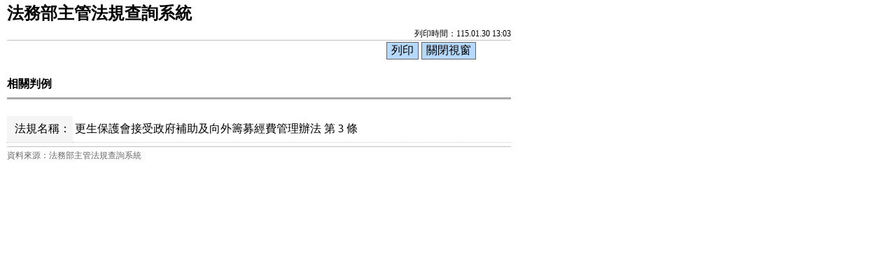

--- FILE ---
content_type: text/html; charset=utf-8
request_url: https://mojlaw.moj.gov.tw/LawContentExtentList.aspx?media=print&LSID=FL022662&LawNo=3&ExtentType=j1
body_size: 5753
content:


<!DOCTYPE html>

<html lang="zh-Hant-TW">
<head><meta http-equiv="Content-Type" content="text/html; charset=utf-8" /><meta http-equiv="X-UA-Compatible" content="IE=edge" />
    <!--<meta name="viewport" content="width=590" />-->
    <title>
	法務部-相關判例
</title><link href="css/layoutPrint.css" rel="stylesheet" type="text/css" /><link href="css/tablePrint.css" rel="stylesheet" type="text/css" /><link href="css/print.css" rel="stylesheet" type="text/css" />
    <script src="/js/jquery-3.7.1.min.js" type="text/javascript"></script>
    <script type="text/javascript">
        //避免XFS攻擊
        try {
            if (top.location.host != window.location.host)
                top.location = window.location;
        }
        catch (err) {
            top.location = window.location;
        }
    </script>

    <script type="text/javascript">
        $(function () {

            $("a:not(.sr-only)").contents().unwrap();
            $("div").removeClass("law-reg-content");
            //無障礙需求
            $("pre").attr("title", "內容");
        });
    </script>
    </head>
<body>
    <form method="post" action="./LawContentExtentList.aspx?media=print&amp;LSID=FL022662&amp;LawNo=3&amp;ExtentType=j1" id="form1">
<div class="aspNetHidden">
<input type="hidden" name="__VIEWSTATE" id="__VIEWSTATE" value="bBRK3ZcoU0KFNKRcVTQb9/Njp3wV4+K/omKMRqMDg8/74pgDRHydVu5AyCGHVSIF1+cPGKYkRfNnfP8uKsapfWEqu7TYOKsuScTxnbk3j7202DKGD4/tMuKeQkCorHHzXX24pyT7X7QUgq6vDkADt5bGkskOtsi4CwXhz/+9rwI49xmMkbhGCdhqVGa4Itz9fvMbno1bl4Kk/kuDF09O1VXLjxUr5y3VgM7wzNXVoSTcLkPbyUaipIFxm3sEyIRcfRANLbBQ9FDUnFcXEa1b0PW9cGyEe9DAOP0+tauWyqwcyJtCfMoZsuKvQyUAMOZGDpvYShBDJ7XRPssCyWtsXFC4izwHitQBQHY+hin0YO/1hJpKxzswsMQr8eRlUUgpZQAsK2x5bBmqeNKCQwgjqLVpURg=" />
</div>

<div class="aspNetHidden">

	<input type="hidden" name="__VIEWSTATEGENERATOR" id="__VIEWSTATEGENERATOR" value="848D57E7" />
</div>
        <div class="PrintHeader">
            <h1 id="Logo">法務部主管法規查詢系統</h1>
            <div id="Time">列印時間：115.01.30 13:03</div>
        </div>
        <div class="printBar">
            <input name="butPrint" type="button" class="printBarButton" onclick="window.print();" value="列印" />
            <input name="butClose" type="button" class="printBarButton" onclick="window.close();" value="關閉視窗" />
        </div>
        <div class="PrintContent">
            

    <ol class="breadcrumb">
        現在位置：
        <li><a href="LawContent.aspx?LSID=FL022662">法規內容</a></li>
        <li>相關判例</li>
    </ol>
     <div class="btn-printer">
		<a class="btn btn-default" href="LawContentExtentList.aspx?media=print&LSID=FL022662&LawNo=3&ExtentType=j1" title="另開新視窗" target="_blank" rel="noopener noreferrer">友善列印</a>
	</div>
    <div class="clearfix"></div>
    <div class="text-con">
        <div class="text-title">
            <h2><i class="bi bi-geo-alt-fill"></i>
                相關判例</h2>
        </div>
        <table class="table table-bordered tab-edit">
            <tr>
                <th>法規名稱：</th>
                <td><a href="LawContentExtent.aspx?LSID=FL022662&LawNo=3">更生保護會接受政府補助及向外籌募經費管理辦法 第 3 條</td>
            </tr>
        </table>

        
        

        
        

        
        
                <table class="table table-hover table-extent law-content">
                    <tbody>
            
                </tbody>
        </table>
            
        
        

        
        <!--- Page --->
        
    </div>

        </div>
        <div class="PrintFooter">資料來源：法務部主管法規查詢系統</div>
    </form>
</body>
</html>

    <script type="text/javascript">
        function isLocalUrl(url) {
            if (!url.startsWith("/") || url.includes("://"))
                return false;
            else
                return true;
        }

        function isSafeLocalUrl(url) {
            try {
                // 必須以單一斜線開頭（如 "/Page.aspx"）
                if (!url || typeof url !== 'string') return false;

                // 只能是相對路徑且不包含冒號、防止"//"等特殊用法
                const pattern = /^\/(?!\/)[a-zA-Z0-9/_\-?=&#%.]*$/;

                return pattern.test(url);
            } catch {
                return false;
            }
        }

        function isTrustedUrl(url) {
            try {
                // Create a URL object to parse and validate
                const parsedUrl = new URL(url, window.location.origin);

                // Allow only URLs with the same origin as the current page
                return parsedUrl.origin === window.location.origin;
            } catch (e) {
                // If URL parsing fails, the URL is invalid
                return false;
            }
        }
        $(function () {
            $(".ChSize").change(function () {
                //const selectedValue = $(this).val();
                //if (isSafeLocalUrl(selectedValue)) {
                //    window.location.href = selectedValue;
                //}

                const selectedValue = $(this).val();
                const decodedValue = decodeURI(selectedValue); // Decode the user-selected value
                const fullUrl = new URL(decodedValue, window.location.origin); // Resolve the relative path

                if (isTrustedUrl(fullUrl)) {
                    window.open(fullUrl.href, "_self");
                }
            });
        });

    </script>




--- FILE ---
content_type: text/css
request_url: https://mojlaw.moj.gov.tw/css/print.css
body_size: 2045
content:
@page {
    size: A4;
	margin:50px 20px;
}
body {
    font-family: "細明體";
    background-color: #ffffff;
	padding:0 10px;
    /*width: 670px;*/
	width: 720px;
    height: 100%;
    font-size: initial;
}


.PrintHeader {
    /*width: 670px;*/
	width: 720px;
    height: 55px;
    border-bottom-style: solid;
    border-bottom-width: 1px;
    border-bottom-color: #C0C0C0;
    padding-bottom: 2px;
    margin-bottom: 2px;
}

#Logo {
    float: left;
    width: 400px;
    font-family:"微軟正黑體";
    font-size:1.5em;
    font-weight:800;
}
#Time {
    float: right;
    text-align: right;
    font-size: 0.75em;
    position: relative;
    top: 40px;
    width: 210px
}

/*--- Button -- */
.printBar {
    width: 670px;
    margin-bottom: 8px;
    text-align:right;
}
.printBar input {
    display: inline;
}
.printBar label {
    color: #0033CC;
}
.printBarButton {
    font-family: "微軟正黑體";
    background-color: #B5D8FB;
    border: 1px solid #666666;
}
.PrintFooter {
    font-size: 0.75em;
    color: #666666;
    margin: 5px 0px;
    text-align: left;
    border-top-style: solid;
    border-top-width: 1px;
    border-top-color: #C0C0C0;
    padding-top: 4px;
}
@media print {
    .printBar {
        display: none;
    }
    .law-content .row {
        display: table;
    }
    .law-content .row > .col-no, .law-content .row > .col-data {
        display: table-cell;
        vertical-align: top;
    }
}

/* 條文內容 */
.text-pre {white-space: pre;font-family: "細明體";line-height: 180%;}
.text-con .text-title h2 {
    font-size:1em;
}
.breadcrumb, .btn-printer {
    display: none;
}

table tr{vertical-align:top;}
table th, table td {
    padding: 0.5em 0.2em;
    border-bottom: dotted 1px #d5d5d5;
}

.tab-edit {width:100%;}
.tab-edit th {
    white-space: normal;
    width: 5.5em;
}
/* 法規 */
.btnZone, .sr-only {
    display: none;
}
.well{margin-top:1.5em;}
dt{font-weight:800;}


